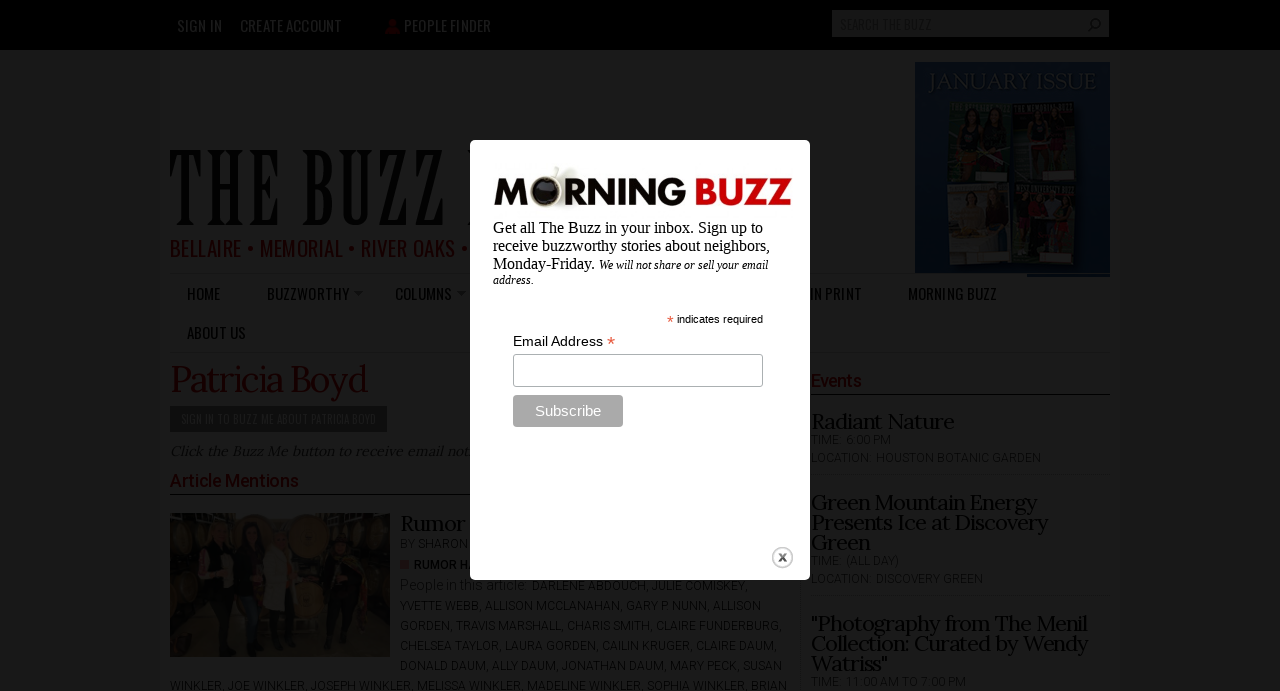

--- FILE ---
content_type: text/html; charset=utf-8
request_url: https://www.google.com/recaptcha/api2/aframe
body_size: 266
content:
<!DOCTYPE HTML><html><head><meta http-equiv="content-type" content="text/html; charset=UTF-8"></head><body><script nonce="diuN9sRfEuHd5-KC5W5AFg">/** Anti-fraud and anti-abuse applications only. See google.com/recaptcha */ try{var clients={'sodar':'https://pagead2.googlesyndication.com/pagead/sodar?'};window.addEventListener("message",function(a){try{if(a.source===window.parent){var b=JSON.parse(a.data);var c=clients[b['id']];if(c){var d=document.createElement('img');d.src=c+b['params']+'&rc='+(localStorage.getItem("rc::a")?sessionStorage.getItem("rc::b"):"");window.document.body.appendChild(d);sessionStorage.setItem("rc::e",parseInt(sessionStorage.getItem("rc::e")||0)+1);localStorage.setItem("rc::h",'1769199959434');}}}catch(b){}});window.parent.postMessage("_grecaptcha_ready", "*");}catch(b){}</script></body></html>